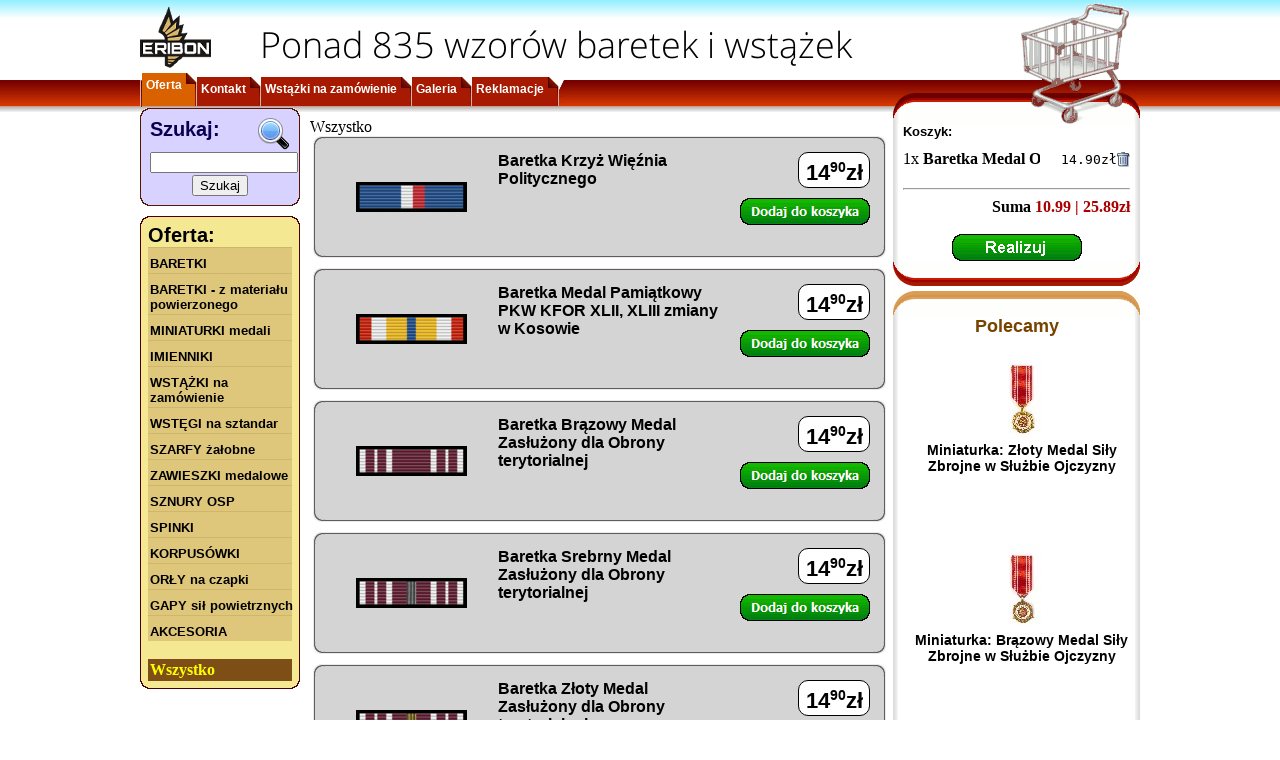

--- FILE ---
content_type: text/html; charset=UTF-8
request_url: https://baretki.eu/index.php?dodaj=530&rand=1&strona=7
body_size: 6386
content:
<!DOCTYPE html PUBLIC "-//W3C//DTD XHTML 1.0 Transitional//EN"
        "http://www.w3.org/TR/xhtml1/DTD/xhtml1-transitional.dtd">
<html xmlns="http://www.w3.org/1999/xhtml" xml:lang="pl" lang="pl">
<head>
    <script async src="//pagead2.googlesyndication.com/pagead/js/adsbygoogle.js"></script>
    <script>
      (adsbygoogle = window.adsbygoogle || []).push({
        google_ad_client: "ca-pub-3911907195812589",
        enable_page_level_ads: true
      });
    </script>
    <meta http-equiv="Content-Type" content="application/xhtml+xml; charset=utf-8"/>
    <title>www.Baretki.eu - produkcja baretek, wstażki, imienniki</title>
    <meta name="Author" content="Dariusz Prochownik"/>
    <meta name="keywords"
          content="baretki, baretka, odznaczenie, odznaczenia, medal, medale, order, ordery, sklep internetowy"/>
    <meta name="description"
          content="Od lat tworzymy baretki dla różnych służb mundurowych. Jeżeli potrzebujesz baretki do swojego odznaczenia na tej stronie możesz ją zamówić. Wykonujemy również niestandardowe zamówienia."/>
    <meta name="robots" content="index,follow"/>
    <link rel="stylesheet" href="css/font-eribon4.min.css" type="text/css"/>
    <link rel="stylesheet" href="https://baretki.eu/css/layout35.min.css?_r=3" type="text/css"/>
    <script language="javascript" type="text/javascript">
        
        var pageURL = "https://baretki.eu/";
        var sessionx = "d66e9aea8a81e33259914489f33bef3e7cf030f5";
                        var salt = "18216228369755de42200e311626136";
        
    </script>
    <script language="javascript" src="https://baretki.eu/js/jquery.min.js?_av=6" type="text/javascript"></script>
    <script language="javascript" src="https://baretki.eu/js/jquery.json.min.js?_av=6" type="text/javascript"></script>
    <script language="javascript" src="https://baretki.eu/js/encoder.min.js?_av=6" type="text/javascript"></script>
    <script language="javascript" src="https://baretki.eu/js/jquery.lightbox.min.js?_av=6" type="text/javascript"></script>
    <script language="javascript" src="https://baretki.eu/js/jquery.ui.min.js?_av=6" type="text/javascript"></script>
    <link rel="stylesheet" href="https://baretki.eu/css/jquery.lightbox.css?_av=6" type="text/css"/>
    <script language="javascript" src="https://baretki.eu/js/site.min.js?_av=6" type="text/javascript"></script>
    <link rel="shortcut icon" href="site.ico"/>
    
                <script language="javascript" src="https://baretki.eu/js/jquery.validate.min.js?_av=6" type="text/javascript"></script>
            <script language="javascript" src="https://baretki.eu/js/messages_pl.js?_av=6" type="text/javascript"></script>
            <script language="javascript" src="https://baretki.eu/js/products.min.js?_av=6" type="text/javascript"></script>
            <script language="javascript" src="https://baretki.eu/js/menuscroller2.min.js?_av=6" type="text/javascript"></script>
            <script language="javascript" src="https://baretki.eu/js/lmenu5.min.js?_av=6" type="text/javascript"></script>
            <script language="javascript" src="https://baretki.eu/js/tmenu.min.js?_av=6" type="text/javascript"></script>
            <script language="javascript" src="js/promoted.min.js?_av=6" type="text/javascript"></script>
                    
    
</head>
<body>
<div id="fb-root"></div>
<div id="canvas">
    <div id="sub-canvas">
        <div id="header" class="logo">
            <div class="head-info">Ponad 835 wzorów baretek i wstążek</div>
                                            </div>
        <div id="tmenu"><ul>
  <li class="start">&nbsp;</li>
    <li class="tmenu_item sel"><div><a class="std" href="https://baretki.eu/index.php">Oferta</a></div></li>
    <li class="tmenu_item"><div><a class="std" href="https://baretki.eu/contact.php">Kontakt</a></div></li>
    <li class="tmenu_item"><div><a class="std" href="https://baretki.eu/wstazki_na_zamowienie.php">Wstążki na zamówienie</a></div></li>
    <li class="tmenu_item"><div><a class="std" href="https://sites.google.com/site/wwwbaretkieu/">Galeria</a></div></li>
    <li class="tmenu_item"><div><a class="std" href="reklamacje.php">Reklamacje</a></div></li>
    <li class="end">&nbsp;</li>
</ul>
<div class="user_data">
</div>

</div>
                <div id="content" class="tbl">
                        <div class="lcolumn">
                <div class="lcolumn-content">
                    <table class="search_box" border="0" cellspacing="0" cellpadding="0">
  <tr><td class="tl"/><td class="tc"/><td class="tr"/></tr>
  <tr>
    <td class="ml"/>
    <td class="mc">
            <form action="https://baretki.eu/index.php?kategoria=-1" name="szukaj" method="post">
        <table class="search_params">
          <tr><td class="tal tam search_label">Szukaj:<img class="right" src="https://baretki.eu/img/layout/search/loup.gif"/></td></tr>
          <tr><td class="tal"><input type="edit" name="search_text" class="search_text"/></td></tr>
          <tr><td class="tac"><input type="submit" value="Szukaj"/></td></tr>
        </table>
      </form>
    </td>
    <td class="mr"/>
  </tr>
  <tr><td class="bl"/><td class="bc"/><td class="br"/></tr>
</table>                    
                                                    <table class="lmenu" border="0" cellspacing="0" cellpadding="0">
        <tr>
            <td class="tl"/>
            <td class="tc"/>
            <td class="tr"/>
        </tr>
        <tr>
            <td class="ml"/>
            <td class="mc">
                <p class="lmenu_label">Oferta:</p>
                <div id="lmenu_items" style="display:none">
                                                <a href="javascript:" class="std">BARETKI</a>
            <div>
                                            <a href="javascript:" class="std">BARETKI  -  z pinsami</a>
            <div>
                                                            <a href="https://baretki.eu/index.php?kategoria=120" class="std products-owner">Wojsko Polskie</a>
                                                                    <a href="https://baretki.eu/index.php?kategoria=121" class="std products-owner">Wojsko (zagraniczne)</a>
                                                                    <a href="https://baretki.eu/index.php?kategoria=122" class="std products-owner">Straż Pożarna</a>
                                                                    <a href="https://baretki.eu/index.php?kategoria=123" class="std products-owner">Policja</a>
                                                                    <a href="https://baretki.eu/index.php?kategoria=133" class="std products-owner">Łowiectwo</a>
                                                                    <a href="https://baretki.eu/index.php?kategoria=124" class="std products-owner">PCK</a>
                                                                    <a href="https://baretki.eu/index.php?kategoria=125" class="std products-owner">Kombatanckie</a>
                                                                    <a href="https://baretki.eu/index.php?kategoria=163" class="std products-owner">Krwiodawstwo</a>
                                                                    <a href="https://baretki.eu/index.php?kategoria=126" class="std products-owner">Kultura/Edukacja</a>
                                                                    <a href="https://baretki.eu/index.php?kategoria=127" class="std products-owner">Straż Graniczna Służba Celna</a>
                                                                    <a href="https://baretki.eu/index.php?kategoria=128" class="std products-owner">Służba Więzienna</a>
                                                                    <a href="https://baretki.eu/index.php?kategoria=162" class="std products-owner">Straż Miejska</a>
                                                                    <a href="https://baretki.eu/index.php?kategoria=129" class="std products-owner">Harcerstwo</a>
                                                                    <a href="https://baretki.eu/index.php?kategoria=132" class="std products-owner">LOK</a>
                                                                    <a href="https://baretki.eu/index.php?kategoria=135" class="std products-owner">Samorządowe</a>
                                                                    <a href="https://baretki.eu/index.php?kategoria=130" class="std products-owner">Górnictwo</a>
                                                                    <a href="https://baretki.eu/index.php?kategoria=131" class="std products-owner">PTTK/Turystyka</a>
                                                                    <a href="https://baretki.eu/index.php?kategoria=134" class="std products-owner">Rosja, ZSRR</a>
                                                                    <a href="https://baretki.eu/index.php?kategoria=136" class="std products-owner">Inne ...</a>
                                                                    <a href="https://baretki.eu/index.php?kategoria=137" class="std products-owner">Inne</a>
                                    </div>
                                        <a href="javascript:" class="std">BARETKI  -  przyszywane</a>
            <div>
                                                            <a href="https://baretki.eu/index.php?kategoria=6" class="std products-owner">Wojsko Polskie</a>
                                                                    <a href="https://baretki.eu/index.php?kategoria=24" class="std products-owner">Wojsko (zagraniczne)</a>
                                                                    <a href="https://baretki.eu/index.php?kategoria=4" class="std products-owner">Straż Pożarna</a>
                                                                    <a href="https://baretki.eu/index.php?kategoria=2" class="std products-owner">Policja</a>
                                                                    <a href="https://baretki.eu/index.php?kategoria=13" class="std products-owner">PCK</a>
                                                                    <a href="https://baretki.eu/index.php?kategoria=1" class="std products-owner">Kombatanckie</a>
                                                                    <a href="https://baretki.eu/index.php?kategoria=164" class="std products-owner">Krwiodawstwo</a>
                                                                    <a href="https://baretki.eu/index.php?kategoria=14" class="std products-owner">Kultura/Edukacja</a>
                                                                    <a href="https://baretki.eu/index.php?kategoria=3" class="std products-owner">Straż Graniczna Służba Celna</a>
                                                                    <a href="https://baretki.eu/index.php?kategoria=5" class="std products-owner">Służba Więzienna</a>
                                                                    <a href="https://baretki.eu/index.php?kategoria=67" class="std products-owner">Straż Miejska</a>
                                                                    <a href="https://baretki.eu/index.php?kategoria=7" class="std products-owner">Harcerstwo</a>
                                                                    <a href="https://baretki.eu/index.php?kategoria=9" class="std products-owner">Górnictwo</a>
                                                                    <a href="https://baretki.eu/index.php?kategoria=11" class="std products-owner">PTTK/Turystyka</a>
                                                                    <a href="https://baretki.eu/index.php?kategoria=10" class="std products-owner">LOK</a>
                                                                    <a href="https://baretki.eu/index.php?kategoria=12" class="std products-owner">Łowiectwo</a>
                                                                    <a href="https://baretki.eu/index.php?kategoria=40" class="std products-owner">Rosja, ZSRR</a>
                                                                    <a href="https://baretki.eu/index.php?kategoria=59" class="std products-owner">Samorządowe</a>
                                                                    <a href="https://baretki.eu/index.php?kategoria=15" class="std products-owner">Inne</a>
                                    </div>
                                        <a href="javascript:" class="std">CYFRY, akcesoria</a>
            <div>
                                                            <a href="https://baretki.eu/index.php?kategoria=174" class="std products-owner">Motylkowa zatyczka</a>
                                                                    <a href="https://baretki.eu/index.php?kategoria=139" class="std products-owner">Cyfry</a>
                                    </div>
                        </div>
                                                        <a href="https://baretki.eu/index.php?kategoria=169" class="std products-owner">BARETKI  -  z materiału powierzonego</a>
                                                                    <a href="https://baretki.eu/index.php?kategoria=108" class="std products-owner">MINIATURKI medali</a>
                                                                    <a href="https://baretki.eu/index.php?kategoria=61" class="std products-owner">IMIENNIKI</a>
                                                                    <a href="https://baretki.eu/index.php?kategoria=188" class="std products-owner">WSTĄŻKI na zamówienie</a>
                                                                    <a href="https://baretki.eu/index.php?kategoria=167" class="std products-owner">WSTĘGI na sztandar</a>
                                                                    <a href="https://baretki.eu/index.php?kategoria=168" class="std products-owner">SZARFY żałobne</a>
                                                                    <a href="https://baretki.eu/index.php?kategoria=156" class="std products-owner">ZAWIESZKI medalowe</a>
                                                                    <a href="https://baretki.eu/index.php?kategoria=182" class="std products-owner">SZNURY OSP</a>
                                                    <a href="javascript:" class="std">SPINKI</a>
            <div>
                                                            <a href="https://baretki.eu/index.php?kategoria=171" class="std products-owner">Straż Pożarna</a>
                                                                    <a href="https://baretki.eu/index.php?kategoria=172" class="std products-owner">Wyjściowe</a>
                                    </div>
                                                        <a href="https://baretki.eu/index.php?kategoria=106" class="std products-owner">KORPUSÓWKI</a>
                                                                    <a href="https://baretki.eu/index.php?kategoria=114" class="std products-owner">ORŁY na czapki</a>
                                                    <a href="javascript:" class="std">GAPY sił powietrznych</a>
            <div>
                                                            <a href="https://baretki.eu/index.php?kategoria=178" class="std products-owner">Kategoria 1</a>
                                    </div>
                                        <a href="javascript:" class="std">AKCESORIA</a>
            <div>
                                                            <a href="https://baretki.eu/index.php?kategoria=157" class="std products-owner">INNE</a>
                                    </div>
                            <br/>
                                                <span class="sel2">Wszystko</span>
                                        </div>
            </td>
            <td class="mr"/>
        </tr>
        <tr>
            <td class="bl"/>
            <td class="bc"/>
            <td class="br"/>
        </tr>
    </table>
                    
                </div>
            </div>
            <div id="content-cell">
                <div id="content-cell-body">
                                        
                        <table class="asyncMsg">
	<tr><td class="etl"/><td class="etc"/><td class="etr"/></tr>
	<tr><td class="eml"/><td class="emc red_bold errMsg">
			&nbsp;
	</td><td class="emr"/></tr>
	<tr><td class="ebl"/><td class="ebc"/><td class="ebr"/></tr>
</table>                        
    
            <div class="position-info"></div>
                    <a name="prod_322" class="frame product">
            <table id="prod_322" class="frame product">
                <tr>
                    <td class="tl"/>
                    <td class="tc"/>
                    <td class="tr"/>
                </tr>
                <tr>
                    <td class="ml"/>
                    <td class="mc">
                        <table class="product_data">
                            <tr>
                                                                <td class="img">
                                                                            <div style="background-image: url(https://baretki.eu/img/products/file_60a3039a82940.png)">&nbsp;</div>
                                                                                                        </td>
                                <td class="at al prod_name">
                                    <b>
                                                                                <span class="item-name-container" title="0035&#10;Baretka Krzyż Więźnia Politycznego">
                                            Baretka Krzyż Więźnia Politycznego
									    </span>
                                                                                                                        <br/>
                                                                            </b>
                                    <div class="description"></div>
                                </td>
                                <td class="at ac price">
                                                                        <span class="price">14<span>,</span><sup>90</sup>zł</span><br/>
                                                                                                                        <a class="green_button" href="https://baretki.eu/index.php?strona=7&amp;dodaj=322&amp;rand=2#prod_322">&nbsp;</a>
                                            <div class="remove hidden">
                                                <a class="red_button" href="https://baretki.eu/index.php?strona=7&amp;usun=322&amp;rand=3#prod_322">&nbsp;</a>
                                                &nbsp;<img src="https://baretki.eu//img/cart.gif" alt=""/><b><span
                                                            class="cart_count">x0</span></b>
                                            </div>
                                                                                                            </td>
                            </tr>
                        </table>
                    </td>
                    <td class="mr"/>
                </tr>
                <tr>
                    <td class="bl"/>
                    <td class="bc"/>
                    <td class="br"/>
                </tr>
            </table>
        </a>
                <a name="prod_3823" class="frame product">
            <table id="prod_3823" class="frame product">
                <tr>
                    <td class="tl"/>
                    <td class="tc"/>
                    <td class="tr"/>
                </tr>
                <tr>
                    <td class="ml"/>
                    <td class="mc">
                        <table class="product_data">
                            <tr>
                                                                <td class="img">
                                                                            <div style="background-image: url(https://baretki.eu/img/ribbonbars/medal_pamiatkowy_pkw_kfor_xliii_zmiany_w_kosowie.png)">&nbsp;</div>
                                                                                                        </td>
                                <td class="at al prod_name">
                                    <b>
                                                                                <span class="item-name-container" title="0404&#10;Baretka Medal Pamiątkowy PKW KFOR XLII, XLIII zmiany w Kosowie">
                                            Baretka Medal Pamiątkowy PKW KFOR XLII, XLIII zmiany w Kosowie
									    </span>
                                                                                                                        <br/>
                                                                            </b>
                                    <div class="description"></div>
                                </td>
                                <td class="at ac price">
                                                                        <span class="price">14<span>,</span><sup>90</sup>zł</span><br/>
                                                                                                                        <a class="green_button" href="https://baretki.eu/index.php?strona=7&amp;dodaj=3823&amp;rand=4#prod_3823">&nbsp;</a>
                                            <div class="remove hidden">
                                                <a class="red_button" href="https://baretki.eu/index.php?strona=7&amp;usun=3823&amp;rand=5#prod_3823">&nbsp;</a>
                                                &nbsp;<img src="https://baretki.eu//img/cart.gif" alt=""/><b><span
                                                            class="cart_count">x0</span></b>
                                            </div>
                                                                                                            </td>
                            </tr>
                        </table>
                    </td>
                    <td class="mr"/>
                </tr>
                <tr>
                    <td class="bl"/>
                    <td class="bc"/>
                    <td class="br"/>
                </tr>
            </table>
        </a>
                <a name="prod_3607" class="frame product">
            <table id="prod_3607" class="frame product">
                <tr>
                    <td class="tl"/>
                    <td class="tc"/>
                    <td class="tr"/>
                </tr>
                <tr>
                    <td class="ml"/>
                    <td class="mc">
                        <table class="product_data">
                            <tr>
                                                                <td class="img">
                                                                            <div style="background-image: url(https://baretki.eu/img/ribbonbars/brazowy_medal_zasluzony_dla_obrony_terytorialnej.png)">&nbsp;</div>
                                                                                                        </td>
                                <td class="at al prod_name">
                                    <b>
                                                                                <span class="item-name-container" title="0383&#10;Baretka Brązowy Medal Zasłużony dla Obrony terytorialnej">
                                            Baretka Brązowy Medal Zasłużony dla Obrony terytorialnej
									    </span>
                                                                                                                        <br/>
                                                                            </b>
                                    <div class="description"></div>
                                </td>
                                <td class="at ac price">
                                                                        <span class="price">14<span>,</span><sup>90</sup>zł</span><br/>
                                                                                                                        <a class="green_button" href="https://baretki.eu/index.php?strona=7&amp;dodaj=3607&amp;rand=6#prod_3607">&nbsp;</a>
                                            <div class="remove hidden">
                                                <a class="red_button" href="https://baretki.eu/index.php?strona=7&amp;usun=3607&amp;rand=7#prod_3607">&nbsp;</a>
                                                &nbsp;<img src="https://baretki.eu//img/cart.gif" alt=""/><b><span
                                                            class="cart_count">x0</span></b>
                                            </div>
                                                                                                            </td>
                            </tr>
                        </table>
                    </td>
                    <td class="mr"/>
                </tr>
                <tr>
                    <td class="bl"/>
                    <td class="bc"/>
                    <td class="br"/>
                </tr>
            </table>
        </a>
                <a name="prod_3609" class="frame product">
            <table id="prod_3609" class="frame product">
                <tr>
                    <td class="tl"/>
                    <td class="tc"/>
                    <td class="tr"/>
                </tr>
                <tr>
                    <td class="ml"/>
                    <td class="mc">
                        <table class="product_data">
                            <tr>
                                                                <td class="img">
                                                                            <div style="background-image: url(https://baretki.eu/img/ribbonbars/srebrny_medal_zasluzony_dla_obrony_terytorialnej.png)">&nbsp;</div>
                                                                                                        </td>
                                <td class="at al prod_name">
                                    <b>
                                                                                <span class="item-name-container" title="0383&#10;Baretka Srebrny Medal Zasłużony dla Obrony terytorialnej">
                                            Baretka Srebrny Medal Zasłużony dla Obrony terytorialnej
									    </span>
                                                                                                                        <br/>
                                                                            </b>
                                    <div class="description"></div>
                                </td>
                                <td class="at ac price">
                                                                        <span class="price">14<span>,</span><sup>90</sup>zł</span><br/>
                                                                                                                        <a class="green_button" href="https://baretki.eu/index.php?strona=7&amp;dodaj=3609&amp;rand=8#prod_3609">&nbsp;</a>
                                            <div class="remove hidden">
                                                <a class="red_button" href="https://baretki.eu/index.php?strona=7&amp;usun=3609&amp;rand=9#prod_3609">&nbsp;</a>
                                                &nbsp;<img src="https://baretki.eu//img/cart.gif" alt=""/><b><span
                                                            class="cart_count">x0</span></b>
                                            </div>
                                                                                                            </td>
                            </tr>
                        </table>
                    </td>
                    <td class="mr"/>
                </tr>
                <tr>
                    <td class="bl"/>
                    <td class="bc"/>
                    <td class="br"/>
                </tr>
            </table>
        </a>
                <a name="prod_3611" class="frame product">
            <table id="prod_3611" class="frame product">
                <tr>
                    <td class="tl"/>
                    <td class="tc"/>
                    <td class="tr"/>
                </tr>
                <tr>
                    <td class="ml"/>
                    <td class="mc">
                        <table class="product_data">
                            <tr>
                                                                <td class="img">
                                                                            <div style="background-image: url(https://baretki.eu/img/ribbonbars/zloty_medal_zasluzony_dla_obrony_terytorialnej.png)">&nbsp;</div>
                                                                                                        </td>
                                <td class="at al prod_name">
                                    <b>
                                                                                <span class="item-name-container" title="0383&#10;Baretka Złoty Medal Zasłużony dla Obrony terytorialnej">
                                            Baretka Złoty Medal Zasłużony dla Obrony terytorialnej
									    </span>
                                                                                                                        <br/>
                                                                            </b>
                                    <div class="description"></div>
                                </td>
                                <td class="at ac price">
                                                                        <span class="price">14<span>,</span><sup>90</sup>zł</span><br/>
                                                                                                                        <a class="green_button" href="https://baretki.eu/index.php?strona=7&amp;dodaj=3611&amp;rand=10#prod_3611">&nbsp;</a>
                                            <div class="remove hidden">
                                                <a class="red_button" href="https://baretki.eu/index.php?strona=7&amp;usun=3611&amp;rand=11#prod_3611">&nbsp;</a>
                                                &nbsp;<img src="https://baretki.eu//img/cart.gif" alt=""/><b><span
                                                            class="cart_count">x0</span></b>
                                            </div>
                                                                                                            </td>
                            </tr>
                        </table>
                    </td>
                    <td class="mr"/>
                </tr>
                <tr>
                    <td class="bl"/>
                    <td class="bc"/>
                    <td class="br"/>
                </tr>
            </table>
        </a>
                <a name="prod_3925" class="frame product">
            <table id="prod_3925" class="frame product">
                <tr>
                    <td class="tl"/>
                    <td class="tc"/>
                    <td class="tr"/>
                </tr>
                <tr>
                    <td class="ml"/>
                    <td class="mc">
                        <table class="product_data">
                            <tr>
                                                                <td class="img">
                                                                            <div style="background-image: url(https://baretki.eu/img/ribbonbars/medal_5_lecia_wojsk_obrony_terytorialnej_wot.png)">&nbsp;</div>
                                                                                                        </td>
                                <td class="at al prod_name">
                                    <b>
                                                                                <span class="item-name-container" title="0428&#10;Baretka Medal 5-lecia  Wojsk Obrony Terytorialnej WOT">
                                            Baretka Medal 5-lecia  Wojsk Obrony Terytorialnej WOT
									    </span>
                                                                                                                        <br/>
                                                                            </b>
                                    <div class="description"></div>
                                </td>
                                <td class="at ac price">
                                                                        <span class="price">14<span>,</span><sup>90</sup>zł</span><br/>
                                                                                                                        <a class="green_button" href="https://baretki.eu/index.php?strona=7&amp;dodaj=3925&amp;rand=12#prod_3925">&nbsp;</a>
                                            <div class="remove hidden">
                                                <a class="red_button" href="https://baretki.eu/index.php?strona=7&amp;usun=3925&amp;rand=13#prod_3925">&nbsp;</a>
                                                &nbsp;<img src="https://baretki.eu//img/cart.gif" alt=""/><b><span
                                                            class="cart_count">x0</span></b>
                                            </div>
                                                                                                            </td>
                            </tr>
                        </table>
                    </td>
                    <td class="mr"/>
                </tr>
                <tr>
                    <td class="bl"/>
                    <td class="bc"/>
                    <td class="br"/>
                </tr>
            </table>
        </a>
                <a name="prod_417" class="frame product">
            <table id="prod_417" class="frame product">
                <tr>
                    <td class="tl"/>
                    <td class="tc"/>
                    <td class="tr"/>
                </tr>
                <tr>
                    <td class="ml"/>
                    <td class="mc">
                        <table class="product_data">
                            <tr>
                                                                <td class="img">
                                                                            <a href="https://baretki.eu/img/products/file_5bedc16e41f11.jpg" class="preview">
                                            <div class="product-preview" style="background-image: url(https://baretki.eu/img/products/file_60a3056383594.png)">
                                                <i class="er er-img-preview">&#xf017;</i>
                                            </div>
                                        </a>
                                                                                                        </td>
                                <td class="at al prod_name">
                                    <b>
                                                                                <span class="item-name-container" title="0045&#10;Baretka Gwiazda Konga">
                                            Baretka Gwiazda Konga
									    </span>
                                                                                                                        <br/>
                                                                            </b>
                                    <div class="description"></div>
                                </td>
                                <td class="at ac price">
                                                                        <span class="price">14<span>,</span><sup>90</sup>zł</span><br/>
                                                                                                                        <a class="green_button" href="https://baretki.eu/index.php?strona=7&amp;dodaj=417&amp;rand=14#prod_417">&nbsp;</a>
                                            <div class="remove hidden">
                                                <a class="red_button" href="https://baretki.eu/index.php?strona=7&amp;usun=417&amp;rand=15#prod_417">&nbsp;</a>
                                                &nbsp;<img src="https://baretki.eu//img/cart.gif" alt=""/><b><span
                                                            class="cart_count">x0</span></b>
                                            </div>
                                                                                                            </td>
                            </tr>
                        </table>
                    </td>
                    <td class="mr"/>
                </tr>
                <tr>
                    <td class="bl"/>
                    <td class="bc"/>
                    <td class="br"/>
                </tr>
            </table>
        </a>
                <a name="prod_3740" class="frame product">
            <table id="prod_3740" class="frame product">
                <tr>
                    <td class="tl"/>
                    <td class="tc"/>
                    <td class="tr"/>
                </tr>
                <tr>
                    <td class="ml"/>
                    <td class="mc">
                        <table class="product_data">
                            <tr>
                                                                <td class="img">
                                                                            <div style="background-image: url(https://baretki.eu/img/ribbonbars/medal_za_zaslugi_dla_klubu_bylych_olnierzy_wojsk_powietrzno_desantowych_czerwone_berety_.png)">&nbsp;</div>
                                                                                                        </td>
                                <td class="at al prod_name">
                                    <b>
                                                                                <span class="item-name-container" title="0542&#10;Baretka Medal za Zasługi dla  Klubu Byłych Żołnierzy Wojsk Powietrzno-Desantowych &quot;Czerwone Berety&quot;">
                                            Baretka Medal za Zasługi dla  Klubu Byłych Żołnierzy Wojsk Powietrzno-Desantowych &quot;Czerwone Berety&quot;
									    </span>
                                                                                                                        <br/>
                                                                            </b>
                                    <div class="description"></div>
                                </td>
                                <td class="at ac price">
                                                                        <span class="price">14<span>,</span><sup>90</sup>zł</span><br/>
                                                                                                                        <a class="green_button" href="https://baretki.eu/index.php?strona=7&amp;dodaj=3740&amp;rand=16#prod_3740">&nbsp;</a>
                                            <div class="remove hidden">
                                                <a class="red_button" href="https://baretki.eu/index.php?strona=7&amp;usun=3740&amp;rand=17#prod_3740">&nbsp;</a>
                                                &nbsp;<img src="https://baretki.eu//img/cart.gif" alt=""/><b><span
                                                            class="cart_count">x0</span></b>
                                            </div>
                                                                                                            </td>
                            </tr>
                        </table>
                    </td>
                    <td class="mr"/>
                </tr>
                <tr>
                    <td class="bl"/>
                    <td class="bc"/>
                    <td class="br"/>
                </tr>
            </table>
        </a>
                <a name="prod_3617" class="frame product">
            <table id="prod_3617" class="frame product">
                <tr>
                    <td class="tl"/>
                    <td class="tc"/>
                    <td class="tr"/>
                </tr>
                <tr>
                    <td class="ml"/>
                    <td class="mc">
                        <table class="product_data">
                            <tr>
                                                                <td class="img">
                                                                            <a href="https://baretki.eu/img/products/file_67f4e70595d16.jpg" class="preview">
                                            <div class="product-preview" style="background-image: url(https://baretki.eu/img/products/file_67f4e7059351c.jpg)">
                                                <i class="er er-img-preview">&#xf017;</i>
                                            </div>
                                        </a>
                                                                                                        </td>
                                <td class="at al prod_name">
                                    <b>
                                                                                <span class="item-name-container" title="0286A&#10;Baretka Medal 25-lecia wiązku Weteranów i Rezerwistów Wojska Polskiego">
                                            Baretka Medal 25-lecia wiązku Weteranów i Rezerwistów Wojska Polskiego
									    </span>
                                                                                                                        <br/>
                                                                            </b>
                                    <div class="description"></div>
                                </td>
                                <td class="at ac price">
                                                                        <span class="price">14<span>,</span><sup>90</sup>zł</span><br/>
                                                                                                                        <a class="green_button" href="https://baretki.eu/index.php?strona=7&amp;dodaj=3617&amp;rand=18#prod_3617">&nbsp;</a>
                                            <div class="remove hidden">
                                                <a class="red_button" href="https://baretki.eu/index.php?strona=7&amp;usun=3617&amp;rand=19#prod_3617">&nbsp;</a>
                                                &nbsp;<img src="https://baretki.eu//img/cart.gif" alt=""/><b><span
                                                            class="cart_count">x0</span></b>
                                            </div>
                                                                                                            </td>
                            </tr>
                        </table>
                    </td>
                    <td class="mr"/>
                </tr>
                <tr>
                    <td class="bl"/>
                    <td class="bc"/>
                    <td class="br"/>
                </tr>
            </table>
        </a>
                <a name="prod_3446" class="frame product">
            <table id="prod_3446" class="frame product">
                <tr>
                    <td class="tl"/>
                    <td class="tc"/>
                    <td class="tr"/>
                </tr>
                <tr>
                    <td class="ml"/>
                    <td class="mc">
                        <table class="product_data">
                            <tr>
                                                                <td class="img">
                                                                            <a href="https://baretki.eu/img/products/file_66f526421d131.jpg" class="preview">
                                            <div class="product-preview" style="background-image: url(https://baretki.eu/img/products/file_66f526424fe3d.jpg)">
                                                <i class="er er-img-preview">&#xf017;</i>
                                            </div>
                                        </a>
                                                                                                        </td>
                                <td class="at al prod_name">
                                    <b>
                                                                                <span class="item-name-container" title="0257&#10;Baretka Srebrny Krzyż za Zasługi dla Klubów Żołnierzy Rezerwy LOK">
                                            Baretka Srebrny Krzyż za Zasługi dla Klubów Żołnierzy Rezerwy LOK
									    </span>
                                                                                                                        <br/>
                                                                            </b>
                                    <div class="description"></div>
                                </td>
                                <td class="at ac price">
                                                                        <span class="price">14<span>,</span><sup>90</sup>zł</span><br/>
                                                                                                                        <a class="green_button" href="https://baretki.eu/index.php?strona=7&amp;dodaj=3446&amp;rand=20#prod_3446">&nbsp;</a>
                                            <div class="remove hidden">
                                                <a class="red_button" href="https://baretki.eu/index.php?strona=7&amp;usun=3446&amp;rand=21#prod_3446">&nbsp;</a>
                                                &nbsp;<img src="https://baretki.eu//img/cart.gif" alt=""/><b><span
                                                            class="cart_count">x0</span></b>
                                            </div>
                                                                                                            </td>
                            </tr>
                        </table>
                    </td>
                    <td class="mr"/>
                </tr>
                <tr>
                    <td class="bl"/>
                    <td class="bc"/>
                    <td class="br"/>
                </tr>
            </table>
        </a>
                <a name="prod_3461" class="frame product">
            <table id="prod_3461" class="frame product">
                <tr>
                    <td class="tl"/>
                    <td class="tc"/>
                    <td class="tr"/>
                </tr>
                <tr>
                    <td class="ml"/>
                    <td class="mc">
                        <table class="product_data">
                            <tr>
                                                                <td class="img">
                                                                            <a href="https://baretki.eu/img/products/file_67ed1eec226d0.jpg" class="preview">
                                            <div class="product-preview" style="background-image: url(https://baretki.eu/img/products/file_67ed1eec974f7.jpg)">
                                                <i class="er er-img-preview">&#xf017;</i>
                                            </div>
                                        </a>
                                                                                                        </td>
                                <td class="at al prod_name">
                                    <b>
                                                                                <span class="item-name-container" title="0364&#10;Baretka Brązowy Krzyż Korpusu Formacji Ratowniczych RP">
                                            Baretka Brązowy Krzyż Korpusu Formacji Ratowniczych RP
									    </span>
                                                                                                                        <br/>
                                                                            </b>
                                    <div class="description"></div>
                                </td>
                                <td class="at ac price">
                                                                        <span class="price">14<span>,</span><sup>90</sup>zł</span><br/>
                                                                                                                        <a class="green_button" href="https://baretki.eu/index.php?strona=7&amp;dodaj=3461&amp;rand=22#prod_3461">&nbsp;</a>
                                            <div class="remove hidden">
                                                <a class="red_button" href="https://baretki.eu/index.php?strona=7&amp;usun=3461&amp;rand=23#prod_3461">&nbsp;</a>
                                                &nbsp;<img src="https://baretki.eu//img/cart.gif" alt=""/><b><span
                                                            class="cart_count">x0</span></b>
                                            </div>
                                                                                                            </td>
                            </tr>
                        </table>
                    </td>
                    <td class="mr"/>
                </tr>
                <tr>
                    <td class="bl"/>
                    <td class="bc"/>
                    <td class="br"/>
                </tr>
            </table>
        </a>
                <a name="prod_3748" class="frame product">
            <table id="prod_3748" class="frame product">
                <tr>
                    <td class="tl"/>
                    <td class="tc"/>
                    <td class="tr"/>
                </tr>
                <tr>
                    <td class="ml"/>
                    <td class="mc">
                        <table class="product_data">
                            <tr>
                                                                <td class="img">
                                                                            <div style="background-image: url(https://baretki.eu/img/ribbonbars/odznaka_pamiatkowa_xli_zmiany_polskiego_kontyngentu_wojskowego_kfor_w_republice_kosowa.png)">&nbsp;</div>
                                                                                                        </td>
                                <td class="at al prod_name">
                                    <b>
                                                                                <span class="item-name-container" title="0394&#10;Baretka Odznaka pamiątkowa XLI zmiany Polskiego Kontyngentu Wojskowego KFOR w Republice Kosowa">
                                            Baretka Odznaka pamiątkowa XLI zmiany Polskiego Kontyngentu Wojskowego KFOR w Republice Kosowa
									    </span>
                                                                                                                        <br/>
                                                                            </b>
                                    <div class="description"></div>
                                </td>
                                <td class="at ac price">
                                                                        <span class="price">14<span>,</span><sup>90</sup>zł</span><br/>
                                                                                                                        <a class="green_button" href="https://baretki.eu/index.php?strona=7&amp;dodaj=3748&amp;rand=24#prod_3748">&nbsp;</a>
                                            <div class="remove hidden">
                                                <a class="red_button" href="https://baretki.eu/index.php?strona=7&amp;usun=3748&amp;rand=25#prod_3748">&nbsp;</a>
                                                &nbsp;<img src="https://baretki.eu//img/cart.gif" alt=""/><b><span
                                                            class="cart_count">x0</span></b>
                                            </div>
                                                                                                            </td>
                            </tr>
                        </table>
                    </td>
                    <td class="mr"/>
                </tr>
                <tr>
                    <td class="bl"/>
                    <td class="bc"/>
                    <td class="br"/>
                </tr>
            </table>
        </a>
                <a name="prod_3869" class="frame product">
            <table id="prod_3869" class="frame product">
                <tr>
                    <td class="tl"/>
                    <td class="tc"/>
                    <td class="tr"/>
                </tr>
                <tr>
                    <td class="ml"/>
                    <td class="mc">
                        <table class="product_data">
                            <tr>
                                                                <td class="img">
                                                                            <div style="background-image: url(https://baretki.eu/img/ribbonbars/medal_za_zaslugi_w_popularyzowaniu_ochrony_polskich_granic.png)">&nbsp;</div>
                                                                                                        </td>
                                <td class="at al prod_name">
                                    <b>
                                                                                <span class="item-name-container" title="0417&#10;Baretka Medal za Zasługi w Popularyzowaniu Ochrony Polskich Granic">
                                            Baretka Medal za Zasługi w Popularyzowaniu Ochrony Polskich Granic
									    </span>
                                                                                                                        <br/>
                                                                            </b>
                                    <div class="description"></div>
                                </td>
                                <td class="at ac price">
                                                                        <span class="price">14<span>,</span><sup>90</sup>zł</span><br/>
                                                                                                                        <a class="green_button" href="https://baretki.eu/index.php?strona=7&amp;dodaj=3869&amp;rand=26#prod_3869">&nbsp;</a>
                                            <div class="remove hidden">
                                                <a class="red_button" href="https://baretki.eu/index.php?strona=7&amp;usun=3869&amp;rand=27#prod_3869">&nbsp;</a>
                                                &nbsp;<img src="https://baretki.eu//img/cart.gif" alt=""/><b><span
                                                            class="cart_count">x0</span></b>
                                            </div>
                                                                                                            </td>
                            </tr>
                        </table>
                    </td>
                    <td class="mr"/>
                </tr>
                <tr>
                    <td class="bl"/>
                    <td class="bc"/>
                    <td class="br"/>
                </tr>
            </table>
        </a>
                <a name="prod_666" class="frame product">
            <table id="prod_666" class="frame product">
                <tr>
                    <td class="tl"/>
                    <td class="tc"/>
                    <td class="tr"/>
                </tr>
                <tr>
                    <td class="ml"/>
                    <td class="mc">
                        <table class="product_data">
                            <tr>
                                                                <td class="img">
                                                                            <a href="https://baretki.eu/img/products/file_67f379c70a071.jpg" class="preview">
                                            <div class="product-preview" style="background-image: url(https://baretki.eu/img/products/file_67f379c7084ff.jpg)">
                                                <i class="er er-img-preview">&#xf017;</i>
                                            </div>
                                        </a>
                                                                                                        </td>
                                <td class="at al prod_name">
                                    <b>
                                                                                <span class="item-name-container" title="0184&#10;Baretka Missio Reconciliationis">
                                            Baretka Missio Reconciliationis
									    </span>
                                                                                                                        <br/>
                                                                            </b>
                                    <div class="description"></div>
                                </td>
                                <td class="at ac price">
                                                                        <span class="price">14<span>,</span><sup>90</sup>zł</span><br/>
                                                                                                                        <a class="green_button" href="https://baretki.eu/index.php?strona=7&amp;dodaj=666&amp;rand=28#prod_666">&nbsp;</a>
                                            <div class="remove hidden">
                                                <a class="red_button" href="https://baretki.eu/index.php?strona=7&amp;usun=666&amp;rand=29#prod_666">&nbsp;</a>
                                                &nbsp;<img src="https://baretki.eu//img/cart.gif" alt=""/><b><span
                                                            class="cart_count">x0</span></b>
                                            </div>
                                                                                                            </td>
                            </tr>
                        </table>
                    </td>
                    <td class="mr"/>
                </tr>
                <tr>
                    <td class="bl"/>
                    <td class="bc"/>
                    <td class="br"/>
                </tr>
            </table>
        </a>
                <a name="prod_3657" class="frame product">
            <table id="prod_3657" class="frame product">
                <tr>
                    <td class="tl"/>
                    <td class="tc"/>
                    <td class="tr"/>
                </tr>
                <tr>
                    <td class="ml"/>
                    <td class="mc">
                        <table class="product_data">
                            <tr>
                                                                <td class="img">
                                                                            <div style="background-image: url(https://baretki.eu/img/ribbonbars/morski_krzyz_zaslugi.png)">&nbsp;</div>
                                                                                                        </td>
                                <td class="at al prod_name">
                                    <b>
                                                                                <span class="item-name-container" title="0152&#10;Baretka Morski Krzyż Zasługi">
                                            Baretka Morski Krzyż Zasługi
									    </span>
                                                                                                                        <br/>
                                                                            </b>
                                    <div class="description"></div>
                                </td>
                                <td class="at ac price">
                                                                        <span class="price">14<span>,</span><sup>90</sup>zł</span><br/>
                                                                                                                        <a class="green_button" href="https://baretki.eu/index.php?strona=7&amp;dodaj=3657&amp;rand=30#prod_3657">&nbsp;</a>
                                            <div class="remove hidden">
                                                <a class="red_button" href="https://baretki.eu/index.php?strona=7&amp;usun=3657&amp;rand=31#prod_3657">&nbsp;</a>
                                                &nbsp;<img src="https://baretki.eu//img/cart.gif" alt=""/><b><span
                                                            class="cart_count">x0</span></b>
                                            </div>
                                                                                                            </td>
                            </tr>
                        </table>
                    </td>
                    <td class="mr"/>
                </tr>
                <tr>
                    <td class="bl"/>
                    <td class="bc"/>
                    <td class="br"/>
                </tr>
            </table>
        </a>
                <a name="prod_4001" class="frame product">
            <table id="prod_4001" class="frame product">
                <tr>
                    <td class="tl"/>
                    <td class="tc"/>
                    <td class="tr"/>
                </tr>
                <tr>
                    <td class="ml"/>
                    <td class="mc">
                        <table class="product_data">
                            <tr>
                                                                <td class="img">
                                                                            <div style="background-image: url(https://baretki.eu/img/ribbonbars/odznaka_zasluzony_dla_krajowej_administracji_skarbowej_.png)">&nbsp;</div>
                                                                                                        </td>
                                <td class="at al prod_name">
                                    <b>
                                                                                <span class="item-name-container" title="0432&#10;Baretka Odznaka &quot;Zasłużony dla Krajowej Administracji Skarbowej&quot;">
                                            Baretka Odznaka &quot;Zasłużony dla Krajowej Administracji Skarbowej&quot;
									    </span>
                                                                                                                        <br/>
                                                                            </b>
                                    <div class="description"></div>
                                </td>
                                <td class="at ac price">
                                                                        <span class="price">14<span>,</span><sup>90</sup>zł</span><br/>
                                                                                                                        <a class="green_button" href="https://baretki.eu/index.php?strona=7&amp;dodaj=4001&amp;rand=32#prod_4001">&nbsp;</a>
                                            <div class="remove hidden">
                                                <a class="red_button" href="https://baretki.eu/index.php?strona=7&amp;usun=4001&amp;rand=33#prod_4001">&nbsp;</a>
                                                &nbsp;<img src="https://baretki.eu//img/cart.gif" alt=""/><b><span
                                                            class="cart_count">x0</span></b>
                                            </div>
                                                                                                            </td>
                            </tr>
                        </table>
                    </td>
                    <td class="mr"/>
                </tr>
                <tr>
                    <td class="bl"/>
                    <td class="bc"/>
                    <td class="br"/>
                </tr>
            </table>
        </a>
                <a name="prod_4003" class="frame product">
            <table id="prod_4003" class="frame product">
                <tr>
                    <td class="tl"/>
                    <td class="tc"/>
                    <td class="tr"/>
                </tr>
                <tr>
                    <td class="ml"/>
                    <td class="mc">
                        <table class="product_data">
                            <tr>
                                                                <td class="img">
                                                                            <div style="background-image: url(https://baretki.eu/img/ribbonbars/srebrna_odznaka_zasluzony_dla_krajowej_administracji_skarbowej_.png)">&nbsp;</div>
                                                                                                        </td>
                                <td class="at al prod_name">
                                    <b>
                                                                                <span class="item-name-container" title="0432&#10;Baretka Srebrna Odznaka &quot;Zasłużony dla Krajowej Administracji Skarbowej&quot;">
                                            Baretka Srebrna Odznaka &quot;Zasłużony dla Krajowej Administracji Skarbowej&quot;
									    </span>
                                                                                                                        <br/>
                                                                            </b>
                                    <div class="description"></div>
                                </td>
                                <td class="at ac price">
                                                                        <span class="price">14<span>,</span><sup>90</sup>zł</span><br/>
                                                                                                                        <a class="green_button" href="https://baretki.eu/index.php?strona=7&amp;dodaj=4003&amp;rand=34#prod_4003">&nbsp;</a>
                                            <div class="remove hidden">
                                                <a class="red_button" href="https://baretki.eu/index.php?strona=7&amp;usun=4003&amp;rand=35#prod_4003">&nbsp;</a>
                                                &nbsp;<img src="https://baretki.eu//img/cart.gif" alt=""/><b><span
                                                            class="cart_count">x0</span></b>
                                            </div>
                                                                                                            </td>
                            </tr>
                        </table>
                    </td>
                    <td class="mr"/>
                </tr>
                <tr>
                    <td class="bl"/>
                    <td class="bc"/>
                    <td class="br"/>
                </tr>
            </table>
        </a>
                <a name="prod_4005" class="frame product">
            <table id="prod_4005" class="frame product">
                <tr>
                    <td class="tl"/>
                    <td class="tc"/>
                    <td class="tr"/>
                </tr>
                <tr>
                    <td class="ml"/>
                    <td class="mc">
                        <table class="product_data">
                            <tr>
                                                                <td class="img">
                                                                            <div style="background-image: url(https://baretki.eu/img/ribbonbars/zlota_odznaka_zasluzony_dla_krajowej_administracji_skarbowej_.png)">&nbsp;</div>
                                                                                                        </td>
                                <td class="at al prod_name">
                                    <b>
                                                                                <span class="item-name-container" title="0432&#10;Baretka Złota Odznaka &quot;Zasłużony dla Krajowej Administracji Skarbowej&quot;">
                                            Baretka Złota Odznaka &quot;Zasłużony dla Krajowej Administracji Skarbowej&quot;
									    </span>
                                                                                                                        <br/>
                                                                            </b>
                                    <div class="description"></div>
                                </td>
                                <td class="at ac price">
                                                                        <span class="price">14<span>,</span><sup>90</sup>zł</span><br/>
                                                                                                                        <a class="green_button" href="https://baretki.eu/index.php?strona=7&amp;dodaj=4005&amp;rand=36#prod_4005">&nbsp;</a>
                                            <div class="remove hidden">
                                                <a class="red_button" href="https://baretki.eu/index.php?strona=7&amp;usun=4005&amp;rand=37#prod_4005">&nbsp;</a>
                                                &nbsp;<img src="https://baretki.eu//img/cart.gif" alt=""/><b><span
                                                            class="cart_count">x0</span></b>
                                            </div>
                                                                                                            </td>
                            </tr>
                        </table>
                    </td>
                    <td class="mr"/>
                </tr>
                <tr>
                    <td class="bl"/>
                    <td class="bc"/>
                    <td class="br"/>
                </tr>
            </table>
        </a>
                <a name="prod_3418" class="frame product">
            <table id="prod_3418" class="frame product">
                <tr>
                    <td class="tl"/>
                    <td class="tc"/>
                    <td class="tr"/>
                </tr>
                <tr>
                    <td class="ml"/>
                    <td class="mc">
                        <table class="product_data">
                            <tr>
                                                                <td class="img">
                                                                            <div style="background-image: url(https://baretki.eu/img/ribbonbars/odznaka_za_rozminowanie_kraju.png)">&nbsp;</div>
                                                                                                        </td>
                                <td class="at al prod_name">
                                    <b>
                                                                                <span class="item-name-container" title="0534&#10;Baretka Odznaka za Rozminowanie Kraju">
                                            Baretka Odznaka za Rozminowanie Kraju
									    </span>
                                                                                                                        <br/>
                                                                            </b>
                                    <div class="description"></div>
                                </td>
                                <td class="at ac price">
                                                                        <span class="price">14<span>,</span><sup>90</sup>zł</span><br/>
                                                                                                                        <a class="green_button" href="https://baretki.eu/index.php?strona=7&amp;dodaj=3418&amp;rand=38#prod_3418">&nbsp;</a>
                                            <div class="remove hidden">
                                                <a class="red_button" href="https://baretki.eu/index.php?strona=7&amp;usun=3418&amp;rand=39#prod_3418">&nbsp;</a>
                                                &nbsp;<img src="https://baretki.eu//img/cart.gif" alt=""/><b><span
                                                            class="cart_count">x0</span></b>
                                            </div>
                                                                                                            </td>
                            </tr>
                        </table>
                    </td>
                    <td class="mr"/>
                </tr>
                <tr>
                    <td class="bl"/>
                    <td class="bc"/>
                    <td class="br"/>
                </tr>
            </table>
        </a>
                <a name="prod_3943" class="frame product">
            <table id="prod_3943" class="frame product">
                <tr>
                    <td class="tl"/>
                    <td class="tc"/>
                    <td class="tr"/>
                </tr>
                <tr>
                    <td class="ml"/>
                    <td class="mc">
                        <table class="product_data">
                            <tr>
                                                                <td class="img">
                                                                            <div style="background-image: url(https://baretki.eu/img/ribbonbars/medal_pamiatkowy_pkw_kfor_kosovo_xlvi_zmiana.png)">&nbsp;</div>
                                                                                                        </td>
                                <td class="at al prod_name">
                                    <b>
                                                                                <span class="item-name-container" title="0574&#10;Baretka Medal Pamiątkowy PKW KFOR-Kosovo XLVI zmiana">
                                            Baretka Medal Pamiątkowy PKW KFOR-Kosovo XLVI zmiana
									    </span>
                                                                                                                        <br/>
                                                                            </b>
                                    <div class="description"></div>
                                </td>
                                <td class="at ac price">
                                                                        <span class="price">14<span>,</span><sup>90</sup>zł</span><br/>
                                                                                                                        <a class="green_button" href="https://baretki.eu/index.php?strona=7&amp;dodaj=3943&amp;rand=40#prod_3943">&nbsp;</a>
                                            <div class="remove hidden">
                                                <a class="red_button" href="https://baretki.eu/index.php?strona=7&amp;usun=3943&amp;rand=41#prod_3943">&nbsp;</a>
                                                &nbsp;<img src="https://baretki.eu//img/cart.gif" alt=""/><b><span
                                                            class="cart_count">x0</span></b>
                                            </div>
                                                                                                            </td>
                            </tr>
                        </table>
                    </td>
                    <td class="mr"/>
                </tr>
                <tr>
                    <td class="bl"/>
                    <td class="bc"/>
                    <td class="br"/>
                </tr>
            </table>
        </a>
                <a name="prod_3906" class="frame product">
            <table id="prod_3906" class="frame product">
                <tr>
                    <td class="tl"/>
                    <td class="tc"/>
                    <td class="tr"/>
                </tr>
                <tr>
                    <td class="ml"/>
                    <td class="mc">
                        <table class="product_data">
                            <tr>
                                                                <td class="img">
                                                                            <div style="background-image: url(https://baretki.eu/img/ribbonbars/krzyz_za_wybitne_zaslugi_dla_lubelskiego_zarzadu_wojewodzkiego_zwiazku_zawodowego_strazakow_florian.png)">&nbsp;</div>
                                                                                                        </td>
                                <td class="at al prod_name">
                                    <b>
                                                                                <span class="item-name-container" title="0423&#10;Baretka Krzyż za Wybitne Zasługi dla Lubelskiego Zarządu Wojewódzkiego Związku Zawodowego Strażaków FLORIAN">
                                            Baretka Krzyż za Wybitne Zasługi dla Lubelskiego Zarządu Wojewódzkiego Związku Zawodowego Strażaków FLORIAN
									    </span>
                                                                                                                        <br/>
                                                                            </b>
                                    <div class="description"></div>
                                </td>
                                <td class="at ac price">
                                                                        <span class="price">14<span>,</span><sup>90</sup>zł</span><br/>
                                                                                                                        <a class="green_button" href="https://baretki.eu/index.php?strona=7&amp;dodaj=3906&amp;rand=42#prod_3906">&nbsp;</a>
                                            <div class="remove hidden">
                                                <a class="red_button" href="https://baretki.eu/index.php?strona=7&amp;usun=3906&amp;rand=43#prod_3906">&nbsp;</a>
                                                &nbsp;<img src="https://baretki.eu//img/cart.gif" alt=""/><b><span
                                                            class="cart_count">x0</span></b>
                                            </div>
                                                                                                            </td>
                            </tr>
                        </table>
                    </td>
                    <td class="mr"/>
                </tr>
                <tr>
                    <td class="bl"/>
                    <td class="bc"/>
                    <td class="br"/>
                </tr>
            </table>
        </a>
                <a name="prod_498" class="frame product">
            <table id="prod_498" class="frame product">
                <tr>
                    <td class="tl"/>
                    <td class="tc"/>
                    <td class="tr"/>
                </tr>
                <tr>
                    <td class="ml"/>
                    <td class="mc">
                        <table class="product_data">
                            <tr>
                                                                <td class="img">
                                                                            <a href="https://baretki.eu/img/products/file_67f3776917f59.jpg" class="preview">
                                            <div class="product-preview" style="background-image: url(https://baretki.eu/img/products/file_67f37769033a2.jpg)">
                                                <i class="er er-img-preview">&#xf017;</i>
                                            </div>
                                        </a>
                                                                                                        </td>
                                <td class="at al prod_name">
                                    <b>
                                                                                <span class="item-name-container" title="0070&#10;Baretka Medal NATO za misję w Macedonii">
                                            Baretka Medal NATO za misję w Macedonii
									    </span>
                                                                                                                        <br/>
                                                                            </b>
                                    <div class="description"></div>
                                </td>
                                <td class="at ac price">
                                                                        <span class="price">14<span>,</span><sup>90</sup>zł</span><br/>
                                                                                                                        <a class="green_button" href="https://baretki.eu/index.php?strona=7&amp;dodaj=498&amp;rand=44#prod_498">&nbsp;</a>
                                            <div class="remove hidden">
                                                <a class="red_button" href="https://baretki.eu/index.php?strona=7&amp;usun=498&amp;rand=45#prod_498">&nbsp;</a>
                                                &nbsp;<img src="https://baretki.eu//img/cart.gif" alt=""/><b><span
                                                            class="cart_count">x0</span></b>
                                            </div>
                                                                                                            </td>
                            </tr>
                        </table>
                    </td>
                    <td class="mr"/>
                </tr>
                <tr>
                    <td class="bl"/>
                    <td class="bc"/>
                    <td class="br"/>
                </tr>
            </table>
        </a>
                <a name="prod_3813" class="frame product">
            <table id="prod_3813" class="frame product">
                <tr>
                    <td class="tl"/>
                    <td class="tc"/>
                    <td class="tr"/>
                </tr>
                <tr>
                    <td class="ml"/>
                    <td class="mc">
                        <table class="product_data">
                            <tr>
                                                                <td class="img">
                                                                            <div style="background-image: url(https://baretki.eu/img/ribbonbars/medal_policyjnego_klubu_sportowego_mazury.png)">&nbsp;</div>
                                                                                                        </td>
                                <td class="at al prod_name">
                                    <b>
                                                                                <span class="item-name-container" title="0556&#10;Baretka Medal Policyjnego Klubu Sportowego MAZURY">
                                            Baretka Medal Policyjnego Klubu Sportowego MAZURY
									    </span>
                                                                                                                        <br/>
                                                                            </b>
                                    <div class="description"></div>
                                </td>
                                <td class="at ac price">
                                                                        <span class="price">14<span>,</span><sup>90</sup>zł</span><br/>
                                                                                                                        <a class="green_button" href="https://baretki.eu/index.php?strona=7&amp;dodaj=3813&amp;rand=46#prod_3813">&nbsp;</a>
                                            <div class="remove hidden">
                                                <a class="red_button" href="https://baretki.eu/index.php?strona=7&amp;usun=3813&amp;rand=47#prod_3813">&nbsp;</a>
                                                &nbsp;<img src="https://baretki.eu//img/cart.gif" alt=""/><b><span
                                                            class="cart_count">x0</span></b>
                                            </div>
                                                                                                            </td>
                            </tr>
                        </table>
                    </td>
                    <td class="mr"/>
                </tr>
                <tr>
                    <td class="bl"/>
                    <td class="bc"/>
                    <td class="br"/>
                </tr>
            </table>
        </a>
                <a name="prod_2377" class="frame product">
            <table id="prod_2377" class="frame product">
                <tr>
                    <td class="tl"/>
                    <td class="tc"/>
                    <td class="tr"/>
                </tr>
                <tr>
                    <td class="ml"/>
                    <td class="mc">
                        <table class="product_data">
                            <tr>
                                                                <td class="img">
                                                                            <div style="background-image: url(https://baretki.eu/img/ribbonbars/medal_zasluzony_dla_leszczynskiego_zwiazku_strzelectwa.png)">&nbsp;</div>
                                                                                                        </td>
                                <td class="at al prod_name">
                                    <b>
                                                                                <span class="item-name-container" title="0342&#10;Baretka Medal Za Służbę w obronie granicy państwowej">
                                            Baretka Medal Za Służbę w obronie granicy państwowej
									    </span>
                                                                                                                        <br/>
                                                                            </b>
                                    <div class="description"></div>
                                </td>
                                <td class="at ac price">
                                                                        <span class="price">14<span>,</span><sup>90</sup>zł</span><br/>
                                                                                                                        <a class="green_button" href="https://baretki.eu/index.php?strona=7&amp;dodaj=2377&amp;rand=48#prod_2377">&nbsp;</a>
                                            <div class="remove hidden">
                                                <a class="red_button" href="https://baretki.eu/index.php?strona=7&amp;usun=2377&amp;rand=49#prod_2377">&nbsp;</a>
                                                &nbsp;<img src="https://baretki.eu//img/cart.gif" alt=""/><b><span
                                                            class="cart_count">x0</span></b>
                                            </div>
                                                                                                            </td>
                            </tr>
                        </table>
                    </td>
                    <td class="mr"/>
                </tr>
                <tr>
                    <td class="bl"/>
                    <td class="bc"/>
                    <td class="br"/>
                </tr>
            </table>
        </a>
                <a name="prod_3972" class="frame product">
            <table id="prod_3972" class="frame product">
                <tr>
                    <td class="tl"/>
                    <td class="tc"/>
                    <td class="tr"/>
                </tr>
                <tr>
                    <td class="ml"/>
                    <td class="mc">
                        <table class="product_data">
                            <tr>
                                                                <td class="img">
                                                                            <a href="https://baretki.eu/img/products/file_65e6d0c9e137e.jpg" class="preview">
                                            <div class="product-preview" style="background-image: url(https://baretki.eu/img/products/file_65e6d0c9ba635.jpg)">
                                                <i class="er er-img-preview">&#xf017;</i>
                                            </div>
                                        </a>
                                                                                                        </td>
                                <td class="at al prod_name">
                                    <b>
                                                                                <span class="item-name-container" title="0433&#10;Krzyż Komandorski Związku Żołnierzy Wojska Polskiego">
                                            Krzyż Komandorski Związku Żołnierzy Wojska Polskiego
									    </span>
                                                                                                                        <br/>
                                                                            </b>
                                    <div class="description"></div>
                                </td>
                                <td class="at ac price">
                                                                        <span class="price">14<span>,</span><sup>90</sup>zł</span><br/>
                                                                                                                        <a class="green_button" href="https://baretki.eu/index.php?strona=7&amp;dodaj=3972&amp;rand=50#prod_3972">&nbsp;</a>
                                            <div class="remove hidden">
                                                <a class="red_button" href="https://baretki.eu/index.php?strona=7&amp;usun=3972&amp;rand=51#prod_3972">&nbsp;</a>
                                                &nbsp;<img src="https://baretki.eu//img/cart.gif" alt=""/><b><span
                                                            class="cart_count">x0</span></b>
                                            </div>
                                                                                                            </td>
                            </tr>
                        </table>
                    </td>
                    <td class="mr"/>
                </tr>
                <tr>
                    <td class="bl"/>
                    <td class="bc"/>
                    <td class="br"/>
                </tr>
            </table>
        </a>
                <a name="prod_3966" class="frame product">
            <table id="prod_3966" class="frame product">
                <tr>
                    <td class="tl"/>
                    <td class="tc"/>
                    <td class="tr"/>
                </tr>
                <tr>
                    <td class="ml"/>
                    <td class="mc">
                        <table class="product_data">
                            <tr>
                                                                <td class="img">
                                                                            <div style="background-image: url(https://baretki.eu/img/ribbonbars/zloty_krzyz_za_zaslugi_dla_zzs_florian.png)">&nbsp;</div>
                                                                                                        </td>
                                <td class="at al prod_name">
                                    <b>
                                                                                <span class="item-name-container" title="0582&#10;Baretka Złoty Krzyż Za Zasługi dla ZZS Florian">
                                            Baretka Złoty Krzyż Za Zasługi dla ZZS Florian
									    </span>
                                                                                                                        <br/>
                                                                            </b>
                                    <div class="description"></div>
                                </td>
                                <td class="at ac price">
                                                                        <span class="price">14<span>,</span><sup>90</sup>zł</span><br/>
                                                                                                                        <a class="green_button" href="https://baretki.eu/index.php?strona=7&amp;dodaj=3966&amp;rand=52#prod_3966">&nbsp;</a>
                                            <div class="remove hidden">
                                                <a class="red_button" href="https://baretki.eu/index.php?strona=7&amp;usun=3966&amp;rand=53#prod_3966">&nbsp;</a>
                                                &nbsp;<img src="https://baretki.eu//img/cart.gif" alt=""/><b><span
                                                            class="cart_count">x0</span></b>
                                            </div>
                                                                                                            </td>
                            </tr>
                        </table>
                    </td>
                    <td class="mr"/>
                </tr>
                <tr>
                    <td class="bl"/>
                    <td class="bc"/>
                    <td class="br"/>
                </tr>
            </table>
        </a>
                <a name="prod_3821" class="frame product">
            <table id="prod_3821" class="frame product">
                <tr>
                    <td class="tl"/>
                    <td class="tc"/>
                    <td class="tr"/>
                </tr>
                <tr>
                    <td class="ml"/>
                    <td class="mc">
                        <table class="product_data">
                            <tr>
                                                                <td class="img">
                                                                            <div style="background-image: url(https://baretki.eu/img/ribbonbars/medal_pamiatkowy_pkw_xii_zmiany_w_afganistanie.png)">&nbsp;</div>
                                                                                                        </td>
                                <td class="at al prod_name">
                                    <b>
                                                                                <span class="item-name-container" title="0403&#10;Baretka Medal Pamiątkowy XII zmiany PKW  Afganistan RSM - Resolut Support Mission">
                                            Baretka Medal Pamiątkowy XII zmiany PKW  Afganistan RSM - Resolut Support Mission
									    </span>
                                                                                                                        <br/>
                                                                            </b>
                                    <div class="description"></div>
                                </td>
                                <td class="at ac price">
                                                                        <span class="price">14<span>,</span><sup>90</sup>zł</span><br/>
                                                                                                                        <a class="green_button" href="https://baretki.eu/index.php?strona=7&amp;dodaj=3821&amp;rand=54#prod_3821">&nbsp;</a>
                                            <div class="remove hidden">
                                                <a class="red_button" href="https://baretki.eu/index.php?strona=7&amp;usun=3821&amp;rand=55#prod_3821">&nbsp;</a>
                                                &nbsp;<img src="https://baretki.eu//img/cart.gif" alt=""/><b><span
                                                            class="cart_count">x0</span></b>
                                            </div>
                                                                                                            </td>
                            </tr>
                        </table>
                    </td>
                    <td class="mr"/>
                </tr>
                <tr>
                    <td class="bl"/>
                    <td class="bc"/>
                    <td class="br"/>
                </tr>
            </table>
        </a>
                <a name="prod_4117" class="frame product">
            <table id="prod_4117" class="frame product">
                <tr>
                    <td class="tl"/>
                    <td class="tc"/>
                    <td class="tr"/>
                </tr>
                <tr>
                    <td class="ml"/>
                    <td class="mc">
                        <table class="product_data">
                            <tr>
                                                                <td class="img">
                                                                            <a href="https://baretki.eu/img/products/file_672281473d56d.jpg" class="preview">
                                            <div class="product-preview" style="background-image: url(https://baretki.eu/img/products/file_672281474b15f.jpg)">
                                                <i class="er er-img-preview">&#xf017;</i>
                                            </div>
                                        </a>
                                                                                                        </td>
                                <td class="at al prod_name">
                                    <b>
                                                                                <span class="item-name-container" title="0610K&#10;Baretka Medal Pamiątkowy TASK FORCE 52 zmiana PKW Irak">
                                            Baretka Medal Pamiątkowy TASK FORCE 52 zmiana PKW Irak
									    </span>
                                                                                                                        <br/>
                                                                            </b>
                                    <div class="description"></div>
                                </td>
                                <td class="at ac price">
                                                                        <span class="price">14<span>,</span><sup>90</sup>zł</span><br/>
                                                                                                                        <a class="green_button" href="https://baretki.eu/index.php?strona=7&amp;dodaj=4117&amp;rand=56#prod_4117">&nbsp;</a>
                                            <div class="remove hidden">
                                                <a class="red_button" href="https://baretki.eu/index.php?strona=7&amp;usun=4117&amp;rand=57#prod_4117">&nbsp;</a>
                                                &nbsp;<img src="https://baretki.eu//img/cart.gif" alt=""/><b><span
                                                            class="cart_count">x0</span></b>
                                            </div>
                                                                                                            </td>
                            </tr>
                        </table>
                    </td>
                    <td class="mr"/>
                </tr>
                <tr>
                    <td class="bl"/>
                    <td class="bc"/>
                    <td class="br"/>
                </tr>
            </table>
        </a>
                <a name="prod_4075" class="frame product">
            <table id="prod_4075" class="frame product">
                <tr>
                    <td class="tl"/>
                    <td class="tc"/>
                    <td class="tr"/>
                </tr>
                <tr>
                    <td class="ml"/>
                    <td class="mc">
                        <table class="product_data">
                            <tr>
                                                                <td class="img">
                                                                            <a href="https://baretki.eu/img/products/file_66b24199c71b9.jpg" class="preview">
                                            <div class="product-preview" style="background-image: url(https://baretki.eu/img/products/file_66b24199c51df.jpg)">
                                                <i class="er er-img-preview">&#xf017;</i>
                                            </div>
                                        </a>
                                                                                                        </td>
                                <td class="at al prod_name">
                                    <b>
                                                                                <span class="item-name-container" title="0600&#10;Baretka Medal Pamiątkowy Korpusu Szeregowych Zawodowych Wojsk Lądowych, wstążka z efektem mory">
                                            Baretka Medal Pamiątkowy Korpusu Szeregowych Zawodowych Wojsk Lądowych, wstążka z efektem mory
									    </span>
                                                                                                                        <br/>
                                                                            </b>
                                    <div class="description"></div>
                                </td>
                                <td class="at ac price">
                                                                        <span class="price">14<span>,</span><sup>90</sup>zł</span><br/>
                                                                                                                        <a class="green_button" href="https://baretki.eu/index.php?strona=7&amp;dodaj=4075&amp;rand=58#prod_4075">&nbsp;</a>
                                            <div class="remove hidden">
                                                <a class="red_button" href="https://baretki.eu/index.php?strona=7&amp;usun=4075&amp;rand=59#prod_4075">&nbsp;</a>
                                                &nbsp;<img src="https://baretki.eu//img/cart.gif" alt=""/><b><span
                                                            class="cart_count">x0</span></b>
                                            </div>
                                                                                                            </td>
                            </tr>
                        </table>
                    </td>
                    <td class="mr"/>
                </tr>
                <tr>
                    <td class="bl"/>
                    <td class="bc"/>
                    <td class="br"/>
                </tr>
            </table>
        </a>
                <a name="prod_3883" class="frame product">
            <table id="prod_3883" class="frame product">
                <tr>
                    <td class="tl"/>
                    <td class="tc"/>
                    <td class="tr"/>
                </tr>
                <tr>
                    <td class="ml"/>
                    <td class="mc">
                        <table class="product_data">
                            <tr>
                                                                <td class="img">
                                                                            <div style="background-image: url(https://baretki.eu/img/ribbonbars/medal_22_czeskiej_brygady_spadochronowej.png)">&nbsp;</div>
                                                                                                        </td>
                                <td class="at al prod_name">
                                    <b>
                                                                                <span class="item-name-container" title="0567K&#10;Baretka Medal 22 Czeskiej Brygady Spadochronowej">
                                            Baretka Medal 22 Czeskiej Brygady Spadochronowej
									    </span>
                                                                                                                        <br/>
                                                                            </b>
                                    <div class="description"></div>
                                </td>
                                <td class="at ac price">
                                                                        <span class="price">14<span>,</span><sup>90</sup>zł</span><br/>
                                                                                                                        <a class="green_button" href="https://baretki.eu/index.php?strona=7&amp;dodaj=3883&amp;rand=60#prod_3883">&nbsp;</a>
                                            <div class="remove hidden">
                                                <a class="red_button" href="https://baretki.eu/index.php?strona=7&amp;usun=3883&amp;rand=61#prod_3883">&nbsp;</a>
                                                &nbsp;<img src="https://baretki.eu//img/cart.gif" alt=""/><b><span
                                                            class="cart_count">x0</span></b>
                                            </div>
                                                                                                            </td>
                            </tr>
                        </table>
                    </td>
                    <td class="mr"/>
                </tr>
                <tr>
                    <td class="bl"/>
                    <td class="bc"/>
                    <td class="br"/>
                </tr>
            </table>
        </a>
            
        <div class="pages">
        <b>Strony</b>&nbsp;
                                    <a class="page_num std" href="https://baretki.eu/index.php?dodaj=530&amp;rand=1&amp;strona=1">1</a>
                                                <span><b>...</b></span>
                                                <a class="page_num std" href="https://baretki.eu/index.php?dodaj=530&amp;rand=1&amp;strona=4">4</a>
                                                <a class="page_num std" href="https://baretki.eu/index.php?dodaj=530&amp;rand=1&amp;strona=5">5</a>
                                                <a class="page_num std" href="https://baretki.eu/index.php?dodaj=530&amp;rand=1&amp;strona=6">6</a>
                                                <div class="page_num current">7</div>
                                                <a class="page_num std" href="https://baretki.eu/index.php?dodaj=530&amp;rand=1&amp;strona=8">8</a>
                                                <a class="page_num std" href="https://baretki.eu/index.php?dodaj=530&amp;rand=1&amp;strona=9">9</a>
                                                <a class="page_num std" href="https://baretki.eu/index.php?dodaj=530&amp;rand=1&amp;strona=10">10</a>
                                                <span><b>...</b></span>
                                                <a class="page_num std" href="https://baretki.eu/index.php?dodaj=530&amp;rand=1&amp;strona=62">62</a>
                        </div>
<div class="products-loader-error" style="display: none"></div>
<div class="products-loader" style="display:none" data-current-page="7" data-page-count="62" data-page-category-id="" is-visible="false" >
    Pobieram kolejne produkty<br/>
    Proszę czekać
</div>
                    
                                    </div>
            </div>
                            </div>
    </div>
    
        <div id="cart-canvas" class="cart">
            <table class="cart layout"><tr><td class="tl">&nbsp;</td><td class="tc">&nbsp;</td><td class="tr">&nbsp;</td></tr></table>            <div class="rcolumn-content">
                <table class="cart layout">
	<tr>
		<td class="ml">&nbsp;</td>
		<td class="mc">
			<p class="cart_label">Koszyk:</p>
			<div class="cart_items">
				<table class="cart_items" cellpadding="0" cellspacing="0">
											<tr class="prod_530">
							<td class="name"><span class="count">1</span>x&nbsp;<a href="https://baretki.eu/produkt.php?produkt=530&rand=62" title="Baretka Medal ONZ w Służbie Pokoju UNDOF (Syria/ Izrael)"><b>Baretka Medal ONZ w Służbie Pokoju UNDOF (Syria/ Izrael)</b></a></td>
							<td class="price"><pre><span class="price">14.90</span>zł<a class="trash_button" href="https://baretki.eu/index.php?strona=7&amp;czysc=530&amp;rand=63">&nbsp;</a></pre></td>
						</tr>
										
					<tr><td colspan="2"><hr/></td></tr>
					<tr><td class="ar" colspan="2"><b>Suma&nbsp;</b><span class="kwota">10.99 | 25.89zł</span></td></tr>
					<tr><td colspan="2" class="ac"><br/><a class="green_button2" href="https://baretki.eu/zamowienie.php">&nbsp;</a></td></tr>
				</table>
			</div>
			<div class="cart_noitems undisplayed">
				<p id="empty_cart_message">Jeszcze nic nie dodano do koszyka</p>
			</div>
		</td>
		<td class="mr">&nbsp;</td>
	</tr>
</table>
<table class="cart layout"><tr><td class="bl">&nbsp;</td><td class="bc">&nbsp;</td><td class="br">&nbsp;</td></tr></table>                			
<table class="promoted layout top"><tr><td class="tl">&nbsp;</td><td class="tc">&nbsp;</td><td class="tr">&nbsp;</td></tr></table>
<table class="promoted" border="0" cellspacing="0" cellpadding="0">					
	<tr>
		<td class="ml"/>
		<td class="mc">
			<span class="title">Polecamy</span>
																						<a class="img promo" style="background-image:url(img/products/file_6942fa72e59db.jpg)" href="https://baretki.eu/produkt.php?produkt=4401&rand=64">
												Miniaturka: Złoty Medal Siły Zbrojne w Służbie Ojczyzny		
											</a>									
																										<a class="img promo" style="background-image:url(img/products/file_6942faa9957a3.jpg)" href="https://baretki.eu/produkt.php?produkt=4402&rand=65">
												Miniaturka: Brązowy Medal Siły Zbrojne w Służbie Ojczyzny		
											</a>									
																										<a class="img promo" style="background-image:url(img/products/file_66f57650d09a9.jpg)" href="https://baretki.eu/produkt.php?produkt=3935&rand=66">
												Miniaturka: Medal za Długoletnią Służbę - Srebrny		
											</a>									
									</td>
		<td class="mr"/>
	</tr>					
</table>
<table class="promoted layout"><tr><td class="bl">&nbsp;</td><td class="bc">&nbsp;</td><td class="br">&nbsp;</td></tr></table>
            </div>
        </div>
    
</div>
</body>
</html>

--- FILE ---
content_type: text/html; charset=utf-8
request_url: https://www.google.com/recaptcha/api2/aframe
body_size: 269
content:
<!DOCTYPE HTML><html><head><meta http-equiv="content-type" content="text/html; charset=UTF-8"></head><body><script nonce="B0W0CYv_grAKwqiWUxzCQQ">/** Anti-fraud and anti-abuse applications only. See google.com/recaptcha */ try{var clients={'sodar':'https://pagead2.googlesyndication.com/pagead/sodar?'};window.addEventListener("message",function(a){try{if(a.source===window.parent){var b=JSON.parse(a.data);var c=clients[b['id']];if(c){var d=document.createElement('img');d.src=c+b['params']+'&rc='+(localStorage.getItem("rc::a")?sessionStorage.getItem("rc::b"):"");window.document.body.appendChild(d);sessionStorage.setItem("rc::e",parseInt(sessionStorage.getItem("rc::e")||0)+1);localStorage.setItem("rc::h",'1769299431146');}}}catch(b){}});window.parent.postMessage("_grecaptcha_ready", "*");}catch(b){}</script></body></html>